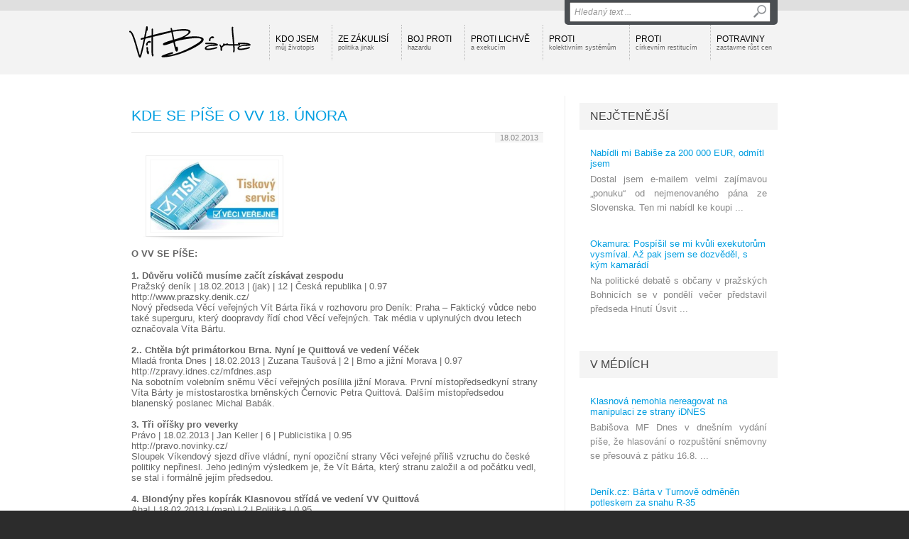

--- FILE ---
content_type: text/html; charset=utf-8
request_url: http://vitbarta.cz/v-mediich/1198-kde-se-pise-o-vv-18-unora.htm
body_size: 15574
content:


<!DOCTYPE html PUBLIC "-//W3C//DTD XHTML 1.0 Transitional//EN" "http://www.w3.org/TR/xhtml1/DTD/xhtml1-transitional.dtd">
<html xmlns="http://www.w3.org/1999/xhtml" xmlns:og="http://ogp.me/ns#" xmlns:fb="http://ogp.me/ns/fb#">

<head>
<base href="http://vitbarta.cz" /><title>
	Kde se píše o VV 18. února | Vít Bárta
</title><meta http-equiv="content-language" content="cs" /><meta http-equiv="content-type" content="text/html; charset=windows-1250" /><meta name="author" content="NightWorks s.r.o." /><meta name="robots" content="all" />
<link rel="image_src" href="http://vitbarta.cz/images/theme/20130218102949_tiskový servis.jpg" />
<meta property="og:image" content="http://vitbarta.cz/images/theme/20130218102949_tiskový servis.jpg"/><link rel="alternate" type="application/rss+xml" title="RSS" href="rss.xml" /><link rel="shortcut icon" href="favicon.ico" /><link rel="icon" href="favicon.png" type="image/png" /><link href="css/main.css?v=20121210" rel="stylesheet" type="text/css" /><link href="css/jquery.fancybox.css" rel="stylesheet" type="text/css" />
	<script src="jsfce/fce.js" type="text/javascript"></script>

	
    <link href="css/clanky.css" rel="stylesheet" type="text/css" />
	<link href="css/ui-elements.css" rel="stylesheet" type="text/css" />
    <link href="css/anketa.css" rel="stylesheet" type="text/css" />
    <link href="css/email.css" rel="stylesheet" type="text/css" />

	<!--[if lt IE 8]>
		<meta http-equiv="X-UA-Compatible" content="IE=8" />
	<![endif]-->
	<!--[if IE]>
		<link href="css/ie.css" rel="stylesheet" type="text/css" />
	<![endif]-->
	<!--[if lt IE 7]>
		<link href="css/ie6.css" rel="stylesheet" type="text/css" />
	<![endif]-->
	<!--[if lt IE 8]>
		<link href="css/ie7.css" rel="stylesheet" type="text/css" />
	<![endif]-->
<meta name="keywords" content="Kde se píše o VV 18. února, vít bárta, věci veřejné, novinky" /><meta name="description" content="V médiích | Kde se píše o VV 18. února" /></head>
<body>
	<div id="fb-root"></div>

	<script type="text/javascript">
		(function (d, s, id) {
			var js, fjs = d.getElementsByTagName(s)[0];
			if (d.getElementById(id)) return;
			js = d.createElement(s); js.id = id;
			js.src = "//connect.facebook.net/cs_CZ/all.js#xfbml=1&appId=126258880761232";
			fjs.parentNode.insertBefore(js, fjs);
		} (document, 'script', 'facebook-jssdk'));
	</script>

    <form name="aspnetForm" method="post" action="clanky.aspx?sekce=v-mediich&amp;txt=1198-kde-se-pise-o-vv-18-unora" onsubmit="javascript:return WebForm_OnSubmit();" id="aspnetForm">
<div>
<input type="hidden" name="__EVENTTARGET" id="__EVENTTARGET" value="" />
<input type="hidden" name="__EVENTARGUMENT" id="__EVENTARGUMENT" value="" />
<input type="hidden" name="__VIEWSTATE" id="__VIEWSTATE" value="/wEPDwUJNTQ1NzcyMDA5ZBgBBR5fX0NvbnRyb2xzUmVxdWlyZVBvc3RCYWNrS2V5X18WAQUPY3RsMDAkYnRuU2VhcmNokYkq11mvII5Q5Q/jlRErdEE3SPw=" />
</div>

<script type="text/javascript">
//<![CDATA[
var theForm = document.forms['aspnetForm'];
if (!theForm) {
    theForm = document.aspnetForm;
}
function __doPostBack(eventTarget, eventArgument) {
    if (!theForm.onsubmit || (theForm.onsubmit() != false)) {
        theForm.__EVENTTARGET.value = eventTarget;
        theForm.__EVENTARGUMENT.value = eventArgument;
        theForm.submit();
    }
}
//]]>
</script>


<script src="/WebResource.axd?d=-ihcmOvIFF4EzaGvnkOB7Bo4n3PSpmZrXqEQHWWBDw9eO-SArYoLv1FDLNnBdL4LVW2-trHjBC6G7s_35ageXeUXH2s1&amp;t=635681357884654163" type="text/javascript"></script>


<script src="/WebResource.axd?d=KFCBO63H8UjrkyZOTivOZW4zYnF9BxoIiLKYhUhqUWVeBFCXkMeUyTQTI36m7g-fSxCHVNJ1qggj8ysvTcJ8bbgDETM1&amp;t=635681357884654163" type="text/javascript"></script>
<script type="text/javascript">
//<![CDATA[
function WebForm_OnSubmit() {
if (typeof(ValidatorOnSubmit) == "function" && ValidatorOnSubmit() == false) return false;
return true;
}
//]]>
</script>

<div>

	<input type="hidden" name="__VIEWSTATEGENERATOR" id="__VIEWSTATEGENERATOR" value="4B79ADCB" />
	<input type="hidden" name="__SCROLLPOSITIONX" id="__SCROLLPOSITIONX" value="0" />
	<input type="hidden" name="__SCROLLPOSITIONY" id="__SCROLLPOSITIONY" value="0" />
	<input type="hidden" name="__EVENTVALIDATION" id="__EVENTVALIDATION" value="/wEWAwKr2ICYBALE5ML0AgL9n+COAor8Kd7zZH0k85SSBd/rsZb5zgLk" />
</div>

    <div id="Top">

		<div class="wrapper">

			<div id="ctl00_pnlLogo">
	
							<div id="Logo"><a href="http://vitbarta.cz"><span>VÍT.BÁRTA</span></a></div>

</div>
			<div id="sfShow"></div>
			<div id="srchForm">
				<div id="srchFormMsg"></div>
				<div id="srchFormPlace">
					<div id="ctl00_pnlSearch" onkeypress="javascript:return WebForm_FireDefaultButton(event, 'ctl00_btnSearch')">
	
						<input name="ctl00$txtSearch" type="text" value="Hledaný text ..." id="ctl00_txtSearch" class="txtSrch clear-focus srchNormal" />
						<span id="ctl00_cv" style="color:Red;visibility:hidden;"></span>
						<input type="image" name="ctl00$btnSearch" id="ctl00_btnSearch" class="btnSrch" src="images/icons/zoom.png" onclick="javascript:WebForm_DoPostBackWithOptions(new WebForm_PostBackOptions(&quot;ctl00$btnSearch&quot;, &quot;&quot;, true, &quot;srchForm&quot;, &quot;&quot;, false, false))" style="border-width:0px;" />
					
</div>
					<div id="sfClose"></div>
				</div>
			</div>

<div id="ctl00_mMenu">
				<div id="Menu">
			<ul>
				<li class="frst"><a href="http://vitbarta.cz/kdo-jsem/">Kdo jsem<br /><span>můj životopis</span></a></li>
				<li><a href="http://vitbarta.cz/ze-zakulisi/">Ze zákulisí<br /><span>politika jinak</span></a></li>
				<li><a href="http://vitbarta.cz/boj-proti-hazardu/">Boj proti<br /><span>hazardu</span></a></li>
				<li><a href="http://vitbarta.cz/proti-lichve/">Proti lichvě<br /><span>a exekucím</span></a></li>
				<li><a href="http://vitbarta.cz/proti-kolektivnim-systemum/">Proti<br /><span>kolektivním systémům</span></a></li>
				<li><a href="http://vitbarta.cz/proti-cirkevnim-restitucim/">Proti<br /><span>církevním restitucím</span></a></li>
				<li><a href="http://vitbarta.cz/potraviny-zastavme-rust-cen/">Potraviny<br /><span>zastavme růst cen</span></a></li>
			</ul>

			</div><!-- Menu -->


</div>

			<div class="cistic"></div>
		
		</div><!-- wrapper -->
	
	</div><!-- Top -->

    <div id="Content">




	<div class="wrapper wLine">

		<div class="contentLeft">

			<div id="iUImsg" style="display: none;" onclick="this.style.display='none';">
				<div id="iUImsgType" class="exclUImsg">
					<div id="iUImsgText" class="UImsg-txt UIrw1"></div>
				</div>
			</div>

<div id="ctl00_cphCONTENT_txtPanel" class="txtPanel">
				<h1>Kde se píše o VV 18. února</h1>

			<div id="datumCLK"><span>18.02.2013</span></div>
			<div id="article">
				<div class="articleImage img-drop-shadow shadow-curved">
					<img src="http://vitbarta.cz/images/theme/20130218102949_tiskový servis.jpg" alt="Kde se píše o VV 18. února" />
				</div>
				<p> </p>
<p> </p>
<p> </p>
<p> </p>
<p><span><span><strong>O VV SE PÍŠE:</strong></span></span> </p>
<div><strong>1. Důvěru voličů musíme začít získávat zespodu  </strong></div>
<div>Pražský deník | 18.02.2013 | (jak) | 12 | Česká republika | 0.97 </div>
<div>http://www.prazsky.denik.cz/  </div>
<div>Nový předseda Věcí veřejných Vít Bárta říká v rozhovoru pro Deník: Praha – Faktický vůdce nebo také superguru, který doopravdy řídí chod Věcí veřejných. Tak média v uplynulých dvou letech označovala Víta Bártu. </div>
<div>   <strong>  </strong></div>
<div><strong>2.. Chtěla být primátorkou Brna. Nyní je Quittová ve vedení Véček  </strong></div>
<div>Mladá fronta Dnes | 18.02.2013 | Zuzana Taušová | 2 | Brno a jižní Morava | 0.97 </div>
<div>http://zpravy.idnes.cz/mfdnes.asp  </div>
<div>Na sobotním volebním sněmu Věcí veřejných posílila jižní Morava. První místopředsedkyní strany Víta Bárty je místostarostka brněnských Černovic Petra Quittová. Dalším místopředsedou blanenský poslanec Michal Babák. </div>
<div><strong>  </strong></div>
<div><strong>3. Tři oříšky pro veverky  </strong></div>
<div>Právo | 18.02.2013 | Jan Keller | 6 | Publicistika | 0.95 </div>
<div>http://pravo.novinky.cz/  </div>
<div>Sloupek Víkendový sjezd dříve vládní, nyní opoziční strany Věci veřejné příliš vzruchu do české politiky nepřinesl. Jeho jediným výsledkem je, že Vít Bárta, který stranu založil a od počátku vedl, se stal i formálně jejím předsedou. </div>
<div>  </div>
<div><strong>4. Blondýny přes kopírák Klasnovou střídá ve vedení VV Quittová  </strong></div>
<div>Aha! | 18.02.2013 | (map) | 2 | Politika | 0.95 </div>
<div>http://www.ahaonline.cz/  </div>
<div>PRAHA – Šéf Věcí veřejných Vít Bárta (39) si vybral novou první dámu strany. Po jeho boku bude místo jeho ženy Kateřiny Klasnové (35) stát půvabná blondýna, která vypadá jako její klon – Petra Quittová (40). </div>
<div> </div>
<div><strong>5. Místopředsedou Věcí veřejných se stal Jihočech Jiří Lexa  </strong></div>
<div>Českobudějovický deník | 18.02.2013 | 1 | Titulní strana | 0.93 </div>
<div>http://ceskobudejovicky.denik.cz/  </div>
<div>Jižní Čechy /Praha – Jižní Čechy mají od soboty zástupce v nejvyšším vedení Věcí veřejných. O zvolení Jiřího Lexy (na snímku) místopředsedou strany rozhodla konference Věcí veřejných. </div>
<div> <strong> </strong></div>
<div><strong>6. Terminátor míří do šrotu</strong>  </div>
<div>Právo | 18.02.2013 | Jan Martinek | 6 | Publicistika | 0.93 </div>
<div>http://pravo.novinky.cz/  </div>
<div>Sobotní kongres Věcí veřejných potvrdil, že "véčka" jsou stranou věru cílevědomou a vizionářskou. Kdo si ještě pamatuje na jejich proslulou "poradu po deseti lahvích těžkého francouzského vína" z března 2011, tak ví, že plán udělat z Víta Bárty předsedu a Radku Johnovi přenechat čestnou funkci padl poprvé tam. </div>
<div>  </div>
<div><strong>7. Zprávy krátce  </strong></div>
<div>Metro | 18.02.2013 | ČTK | 8 | Domov | 0.93 </div>
<div>http://www.metro.cz  </div>
<div>Novým šéfem VV se stal Vít Bárta Novým předsedou Věcí veřejných se stal podle očekávání poslanec Vít Bárta, jenž býval označován za neformálního lídra této strany. </div>
<div><strong>  </strong></div>
<div><strong>8. Briefing  </strong></div>
<div>Hospodářské noviny | 18.02.2013 | 4 | Česko | 0.93 </div>
<div>http://www.hn.iHNed.cz/  </div>
<div>NOVÝM PŘEDSEDOU VĚCÍ VEŘEJNÝCH SE STAL VÍT BÁRTA Poslanec Vít Bárta, jenž býval označován za neformálního lídra Věcí veřejných, se stal předsedou této strany. </div>
<div><strong>  </strong></div>
<div><strong>9. Loutka a Terminátor  </strong></div>
<div>Nedělní Blesk | 17.02.2013 | ONDŘEJ HÖPPNER HODÁLIK | 2 | Téma | 0.93 </div>
<div>http://www.blesk.cz  </div>
<div>Komentář Loutka Radek John spokojeně odchází ze scény. A i když Loutku bolí pusa od provázků, kterými ji řídil Loutkař Vít Bárta, asi bolí moc málo. Je totiž stále schopná vypouštět nesmysly. </div>
<div>   </div>
<div><strong>10. Končící šéf Věcí veřejných Radek John chce přímou volbu poslanců a odvolatelnost politiků  </strong></div>
<div>Regina | 16.02.2013 | 0.91 </div>
<div>Karolína ZIKMUNDOVÁ, moderátorka: Přímá volba poslanců a odvolatelnost politiků, to jsou podle končícího šéfa Věcí veřejných Radka Johna nejdůležitější změny, které mají Věci veřejné teď prosazovat. </div>
<div>  </div>
<div><strong>11. Předseda VV Bárta narazil u Klause  </strong></div>
<div>Právo | 18.02.2013 | Jiří Mach | 2 | Zpravodajství | 0.91 </div>
<div>http://pravo.novinky.cz/  </div>
<div>Dosud neformální lídr Věcí veřejných Vít Bárta se na volební konferenci stal předsedou. Získal 80 hlasů z 98 platných hlasů delegátů sjezdu. Jeho předchůdci Radku Johnovi zase delegáti přiřkli čestný titul předsedy. </div>
<div><strong>  </strong></div>
<div><strong>12. ANO "gratuluje" véčkům k volbě superguru  </strong></div>
<div>Mladá fronta Dnes | 18.02.2013 | Jaroslav Faltýnek | 14 | Názory | 0.91 </div>
<div>http://zpravy.idnes.cz/mfdnes.asp  </div>
<div>Hnutí ANO gratuluje straně Věci veřejné, že si do svého čela konečně zvolila takzvaného superguru a bojovníka proti korupci Víta Bártu, někdejšího majitele bezpečnostní firmy ABL, trestně stíhaného, odsouzeného kvůli uplácení a později opět zproštěného viny. </div>
<div><strong> </strong></div>
<div><strong>13. Budeme dál jako Terminátor, řekl nový šéf Bárta </strong> </div>
<div>E15 | 18.02.2013 | Pavel Otto | 2 | Události | 0.89 </div>
<div>http://www.e15.cz  </div>
<div>Věci veřejné vyhlásily válku Babišovi a firmě Eurovia, láká na levné potraviny a dálnice politika Praha Věci veřejné chtějí nabrat druhý dech, vrátí se ke kořenům, tedy ke komunální politice. </div>
<div>  </div>
<div><strong>14. Bárta je novým šéfem VV a láká na levný chléb  </strong></div>
<div>Mladá fronta Dnes | 18.02.2013 | Josef Kopecký | 4 | Z domova | 0.89 </div>
<div>http://zpravy.idnes.cz/mfdnes.asp  </div>
<div>PRAHA Vít Bárta se stal novým předsedou Věcí veřejných – tedy strany, již považuje za nezničitelného filmového hrdinu Terminátora. "Můžete je roztavit, sešrotovat, ale druhý den je znovu najdete v útoku," řekl Bárta na víkendové volební konferenci Věcí veřejných. </div>
<div>  </div>
<div><strong>15. Kormidlo VV převzal Bárta, zacílil na jídlo </strong> </div>
<div>Lidové noviny | 18.02.2013 | kal | 3 | Domov | 0.89 </div>
<div>http://www.lidovky.cz/  </div>
<div>V receptu na oblibu z antického Říma našla inspiraci i strana Věci veřejné. Proti hazardu VV bojují dlouhodobě a nyní s sebou začaly vozit na ukázku i hrací automat - do sněmovny nebo na volební konferenci. </div>
<div>  </div>
<div><strong>16. Bárta sází na populismus  </strong></div>
<div>Haló noviny | 18.02.2013 | (ku) | 2 | Z domova | 0.89 </div>
<div>http://www.halonoviny.cz/  </div>
<div>Nově zvolený předseda Věcí veřejných Vít Bárta věří, že se jeho straně podaří do příštích sněmovních voleb obnovit důvěru občanů České republiky. Bárta to včera řekl v pořadu Partie televize Prima. </div>
<div>  </div>
<div><strong>17. Bárta: Jsme jako Terminátor!  </strong></div>
<div>Nedělní Blesk | 17.02.2013 | (map) | 4 | Žhavé zprávy | 0.89 </div>
<div>http://www.blesk.cz  </div>
<div>Loutka John je pryč, otěže převzal guru Věcí veřejných PRAHA - Terminátor, kterého honí dinosauři, protože chce pro lidi levné potraviny. To není námět na hollywoodský škvár. To je představa Víta Bárty (35) o roli Věcí veřejných v české politice. </div>
<div><strong>  </strong></div>
<div><strong>18. Odkryté karty</strong>  </div>
<div>E15 | 18.02.2013 | Martin Čaban | 17 | Názory | 0.84 </div>
<div>http://www.e15.cz  </div>
<div>Vít Bárta se rozhodl postavit volební strategii svých Věcí veřejných na tom, že v případě úspěchu strany, která si jej o víkendu zvolila do čela, chleba levnější bude. Je to samozřejmě výsostný populismus a vůbec platí, že dělat si legraci ze strany, která se dávno stala karikaturou sebe samé, je velmi snadné. </div>
<div>  </div>
<div><strong>19. Politika po česku  </strong></div>
<div>E15 | 18.02.2013 | 2 | Události | 0.84 </div>
<div>http://www.e15.cz  </div>
<div>zápisník Jany Havligerové Po víkendu už předseda VV Vít Bárta přirovnal stranu k Terminátorovi, jehož je možné rozstřílet, ale přesto vždy vytáhne do boje. Bylo by to trefné, pokud by k tomu dodal, že tenhle tovar už z pásu sjel s vážnou výrobní vadou. </div>
<div>  </div>
<div><strong>20. jednou větou  </strong></div>
<div>E15 | 18.02.2013 | 1 | Titulní strana | 0.84 </div>
<div>http://www.e15.cz  </div>
<div>Budeme jako Terminátor, řekl Bárta a je šéfem VV Do čela Věcí veřejných, strany s téměř nulovými preferencemi, se podle očekávání postavil její dosavadní neformální lídr Vít Bárta. </div>
<div>  </div>
<div><strong>21. Quittová se dostala do vedení strany  </strong></div>
<div>Brněnský deník | 18.02.2013 | (jsp) | 3 | Brno | 0.84 </div>
<div>http://brnensky.denik.cz/  </div>
<div>Brno, Praha – Místostarostka brněnských Černovic Petra Quittová se předevčírem stala místopředsedkyní parlamentní strany Věci veřejné. "Chci do jejího vedení přinést pohled zvenčí a nadhled obyčejného člověka," uvedla čtyřicetiletá Quittová, která bude mít na starosti především oblast školství, kultury a bytové politiky. </div>
<div>  </div>
<div><strong>22. Terminátoři bez hlavy proti zhovadilostem  </strong></div>
<div>Právo | 18.02.2013 | (jim, ČTK) | 2 | Zpravodajství | 0.84 </div>
<div>http://pravo.novinky.cz/  </div>
<div>Nyní již jen čestný předseda Věcí veřejných Radek John s pověstně zarputilou grimasou ve tváři a silnými slovy vychválil dosavadní působení VV v parlamentu pod jeho vedením. "Zabránili jsme největším zhovadilostem a prosadili jsme některé důležité věci pro budoucnost," zavzpomínal John na nedlouhé angažmá VV ve vládě. </div>
<div><strong>  </strong></div>
<div><strong>23. Véčka čeká boj o záchranu jepičího života </strong> </div>
<div>Mladá fronta Dnes | 18.02.2013 | Ivana Solaříková | 2 | Brno a jižní Morava | 0.84 </div>
<div>http://zpravy.idnes.cz/mfdnes.asp  </div>
<div>A že jich Věci veřejné měly za svou kratinkou existenci víc než dost. Ten nezáviděníhodný úkol přesvědčit voliče, aby znovu uvěřili v čistotu úmyslů "Véček", vzali na sebe i dva Jihomoravané. Klobouk dolů. Chce to odvahu. </div>
<div>  </div>
<div><strong>24. "Začneme!" Akcie chrudimského obchvatu stoupají  </strong></div>
<div>Mladá fronta Dnes | 18.02.2013 | Martin Ťopek | 1 | Kraj Pardubický | 0.84 </div>
<div>http://zpravy.idnes.cz/mfdnes.asp  </div>
<div>V něm je pod kolonkou Chrudim částka sto milionů na ulehčení přecpaného průtahu městem. Stavět by se tak mohlo začít ještě letos, třebaže ne samotný obchvat. "Dokončit se asi letos ještě nepodaří nic, ale už jsme jednali s dodavateli. Začneme budovat přeložky nižších tříd," řekl šéf pardubického Ředitelství silnic a dálnic Bohumil Vebr. </div>
<div>  </div>
<div><strong>25. Poslanec má být v cele bez peněz, Pekárek ale zatím v klidu </strong> </div>
<div>Právo | 16.02.2013 | (ada, nig) | 2 | Zpravodajství | 0.84 </div>
<div>http://pravo.novinky.cz/  </div>
<div>V tomto případě byly hlavní motivací pro novelu kauzy Ratha, Jaroslava Škárky a Víta Bárty. Podle novely ústavy by měli zákonodárci v případě pravomocného odsouzení přijít o svůj mandát. Někteří právníci, včetně Legislativní rady vlády, ale mají k takovému řešení výhrady. </div>
<div>  </div>
<div><strong>26. Gesicht frei </strong> </div>
<div>Lidové noviny | 18.02.2013 | Daniel Kaiser | 10 | Názory | 0.84 </div>
<div>http://www.lidovky.cz/  </div>
<div>A pak je tu nevýhoda, že šance sňatku z rozumu (já dám peníze, ty ksicht) značně spotřebovali Vít Bárta s Radkem Johnem. Plácnout by si od obou mužů, hlavně ale od Fischera, vyžadovalo mnohem větší odvahu, než na co si zatím oba v politice troufli. </div>
<div>  </div>
<div><strong>27. Konejšila Johna a líbala Terminátora  </strong></div>
<div>Blesk | 18.02.2013 | (map) | 4 | Politika /aktuality | 0.84 </div>
<div>http://www.blesk.cz/  </div>
<div>Tak dorazila na sjezd Věcí veřejných do pražského Top hotelu herečka Simona Chytrová (50). Ač je stranickou expertkou na zahraniční politiku, tady působila spíš jako utěšitelka. Vít Bárta (39) Véčka přirovnal k nezničitelnému Terminátorovi a vyhlásil boj za levnější potraviny. </div>
<div>  </div>
<div><strong>28. John už není loutkový, ale čestný předseda  </strong></div>
<div>Nedělní Blesk | 17.02.2013 | 4 | Žhavé zprávy | 0.84 </div>
<div>http://www.blesk.cz  </div>
<div>Tvář televizního bojovníka proti nepravostem zajistila před dvěma lety VV úspěch ve volbách. Nefungovalo to dlouho, a tak se včera stal z loutkového předsedy strany, kterého vodil Vít Bárta, čestný předseda. John už na nejvyšší post nekandidoval a nechtěl být ani místopředsedou. </div>
<div>  </div>
<div><strong>29. anketa  </strong></div>
<div>E15 | 18.02.2013 | 24 | Nakonec | 0.80 </div>
<div>http://www.e15.cz  </div>
<div>Mají podle vás Věci veřejné šanci přežít v celostátní politice? a) ano b) ne hlasujte na e15.cz Foto: </div>
<div>  </div>
<div><strong>30. Dnešek v Praze  </strong></div>
<div>Pražský deník | 16.02.2013 | 2 | Z metropole | 0.80 </div>
<div>http://www.prazsky.denik.cz/  </div>
<div>09:30 V Top Hotelu Praha se koná konference Věcí veřejných, na které bude zvoleno nové vedení strany. 08:00 12:00 Asociace pro modernizaci pořádá před běloruským velvyslanectvím v Troji akci na podporu politických vězňů v Bělorusku. </div>
<div><strong>  </strong></div>
<div><strong>31. Novou halu předvedou ve čtvrtek</strong>  </div>
<div>Českobudějovický deník | 16.02.2013 | EDWIN OTTA | 1 | Titulní strana | 0.80 </div>
<div>http://ceskobudejovicky.denik.cz/  </div>
<div>Například někdejší budějovický zastupitel Karel Pražák si myslí, že by stačilo sedačky upravit ve stylu hokejových sezení. A námitky zaznívají i v zastupitelstvu. Strana 3 Zadané požadavky Celkový rozpočet na Centrum halových sportů se předpokládá maximálně 277 milionů korun, na 1. </div>
<div>  </div>
<div><strong>32. Nečas už má tři prince. Chystají se na jeho konec?</strong>  </div>
<div>Mladá fronta Dnes | 18.02.2013 | Antonín Viktora, Michaela Svobodová | 3 | Z domova | 0.80 </div>
<div>http://zpravy.idnes.cz/mfdnes.asp  </div>
<div>Stranické preference ODS 17 % CVVM 14 % 12 % 8,5 % 1. 3. 2010 Zdroj: 1. 3. 2011 1. 3. 2012 1. 1. 2013 Volební výsledky ODS 31,5 % 20,2 % 12,3 % 2,5 % Do Evrop. parl. 2009 Sněmovní volby2010 Krajské volby2012 Prezidenské volby2013 »ODS je v krizi a nálada je nyní velmi vyhrocená. </div>
<div>  </div>
<div><strong>33. John se chystá napsat thriller z parlamentu  </strong></div>
<div>Mladá fronta Dnes | 16.02.2013 | (kop) | 2 | Z domova | 0.80 </div>
<div>http://zpravy.idnes.cz/mfdnes.asp  </div>
<div>Politika PRAHA Radek John končí v čele Věcí veřejných, nebude už kandidovat na předsedu. A pokud na víkendovém sjezdu strany uvidí dost energických kandidátů, nebude usilovat ani o post místopředsedy. </div>
<div>  </div>
<div><strong>34. O minulých a současných »trafikách«  </strong></div>
<div>Haló noviny | 16.02.2013 | Jaroslav KOJZAR | 5 | Názory - polemika | 0.80 </div>
<div>http://www.halonoviny.cz/  </div>
<div>A brzy člen vedení Věcí veřejných poslanec Bárta přihodil několika poslancům zvoleným za tuto stranu několik statisíců údajně ze své soukromé kapsy. Když se to provalilo, začal velký skandál. Nešlo však o »trafiku«, jen kdosi tento čin (podle Bárty »půjčku«) nazval korupcí. </div>
<div>  </div>
<div><strong>35. Televize zařazují nové pořady  </strong></div>
<div>Marketing &amp; Media | 18.02.2013 | 5 | Aktuality/z domova | 0.80 </div>
<div>http://mam.ihned.cz/  </div>
<div>března vyjede s publicistickým pořadem Bez cenzury, který má uvádět Radek John. Na jaře pak Barrandov chystá soutěžní show Vražedné karaoke (v originále Killer Karaoke). X Foto: </div>
<div>  </div>
<div><strong>36. Rozjitřené restituce  </strong></div>
<div>Euro | 18.02.2013 | Viliam Buchert | 34 | Report - Rozhovor - Dominik Duka | 0.80 </div>
<div>http://www.euro.cz  </div>
<div>Strana Věci veřejné podala ústavní stížnost kvůli církevním restitucím, ale hovoří o tom také sociální demokracie. Nemáte obavy, že se vše může ještě změnit? Pokud bude Ústavní soud postupovat podle svého rozhodnutí a práva, tak nikoli. </div>
<div><span><span><strong> </strong></span></span></div>
<div>
<div><span><span><strong>O VV SE MLUVÍ: </strong></span></span></div>
<div><strong> </strong></div>
<div><strong>1. Vít Bárta neustále připomínal svou ženu  </strong></div>
<div>PRIMA Family | 17.02.2013 | 1.00 </div>
<div>Roman FOJTA, moderátor: Jak už jste slyšeli, předseda Věcí veřejných Vít Bárta byl hostem naší dnešní Partie. V ní ale mluvil takřka neustále o své manželce Kateřině Klasnové. </div>
<div><strong>  </strong></div>
<div><strong>2. Rozhovor s nově zvoleným předsedou VV Vítem Bártou  </strong></div>
<div>PRIMA Family | 17.02.2013 | 1.00 </div>
<div>Věci veřejné si včera zvolily nového předsedu po odstoupivším Radku Johnovi. Ten dal přednost kariéře publicisty a zůstává už jen poslancem a čestným předsedou "véček". Naopak z muže v pozadí dlouhodobě označovaného za neformálního vůdce nebo dokonce majitele strany se stal předseda skutečný a zvolený. </div>
<div>  </div>
<div><strong>3. Věci veřejné ve velké politice </strong> </div>
<div>ČT 1 | 16.02.2013 | 1.00 </div>
<div>Věci veřejné se na politické scéně objevily před 10 lety. Do sněmovny a do ministerských křesel je vynesly volby 2010 a pak minulé dva roky se zmítaly v silných vnitřních sporech. Barbora PETEROVÁ, redaktorka: Téměř 11 % hlasů, tedy 24 křesel ve sněmovně. </div>
<div>  </div>
<div><strong>4. Sjezd Věcí veřejných  </strong></div>
<div>PRIMA Family | 16.02.2013 | 1.00 </div>
<div>Roman FOJTA, moderátor: Strana Věci veřejné má nového předsedu. Na sjezdu v Praze se jím podle očekávání stál Vít Bárta. Dosud neformální lídr strany vystřídal ve funkci Radka Johna, Bárta povede Věci veřejné dva roky, voliče chce nalákat především na nižší daně a levnější potraviny. </div>
<div>  </div>
<div><strong>5. Vít Bárta předsedou VV  </strong></div>
<div>ČT 1 | 16.02.2013 | 1.00 </div>
<div>Vít Bárta povede napříště Věci veřejné. Chce, aby se soustředili na komunální politiku a bojovali za levnější potraviny nebo dálnice. Dosavadní lídr, Radek John, čerstvě titulovaný jako čestný předseda, se hodlá věnovat investigativní žurnalistice. </div>
<div><strong>  </strong></div>
<div><strong>6. Věci veřejné zvolí nové vedení  </strong></div>
<div>ČT 24 | 16.02.2013 | 1.00 </div>
<div>Světlana WITOWSKÁ, moderátorka: Věci veřejné odpoledne zvolí nové vedení. Chybět v něm bude Radek John. Odstupující šéf strany České televizi řekl, že nebude kandidovat ani na post místopředsedy. </div>
<div> <strong> </strong></div>
<div><strong>7. Vít Bárta je novým předsedou VV</strong>  </div>
<div>NOVA | 16.02.2013 | 0.99 </div>
<div>Renáta CZADERNOVÁ, moderátorka: Vít Bárta převzal vedení Věcí veřejných. Petr SUCHOŇ, moderátor: Jeho spolustraníci ho zvolili do čela Véček poté, co post stranického šéfa opustil Radek John. </div>
<div>  </div>
<div><strong>8. Bátra novým předsedou VV  </strong></div>
<div>TV Barrandov | 16.02.2013 | 0.99 </div>
<div>Petr LESÁK, moderátor: Věci veřejné si dnes zvolili nové vedení. Šéfem strany se stal guru Vít Bárta. Toho volilo osmdesát z devadesáti osmi delegátů. První místopředsedkyní je Petra Quittová, ve vedení jí doplní ještě Michal Babák a Jiří Lexa. </div>
<div><strong>  </strong></div>
<div><strong>9. Andrej Babiš jde do boje s Vítem Bártem </strong> </div>
<div>PRIMA Family | 17.02.2013 | 0.99 </div>
<div>Roman FOJTA, moderátor: Podnikatel a majitel potravinářského gigantu Agrofert Andrej Babiš jde do boje s novým předsedou Věcí veřejných Vítem Bártou. Chce na něj podat trestní oznámení pro pomluvu. </div>
<div><strong>  </strong></div>
<div><strong>10. Sjezd Věcí veřejných  </strong></div>
<div>Radiožurnál | 16.02.2013 | 0.97 </div>
<div>moderátor: Opoziční Věci veřejné povede příští dva roky Vít Bárta. Na konferenci v Praze si ho za svého nového lídra podle očekávání zvolili straničtí delegáti. Oslovili je svým programovým desaterem, ve které slibuje levné potraviny nebo dálnice. </div>
<div>  </div>
<div><strong>11. Na sjezdu Věcí veřejných byl zvolen novým předsedou poslanec Vít Bárta  </strong></div>
<div>Český rozhlas 6 | 16.02.2013 | 0.97 </div>
<div>Zbyněk ŠTÍBR, moderátor: Na sjezdu Věcí veřejných byl dnes podle očekávání zvolen novým předsedou poslanec Vít Bárta. Nahradil Radka Johna, který už dříve oznámil rezignaci a dnes byl zvolen čestným předsedou. </div>
<div>  </div>
<div><strong>12. Věci veřejné povede Vít Bárta  </strong></div>
<div>Radiožurnál | 17.02.2013 | 0.97 </div>
<div>Tereza TOMÁŠKOVÁ, moderátorka: Věci veřejné povede Vít Bárta. Z neformálního šéfa ho do funkce oficiálního předsedy zvolila strana na konferenci v Praze. Bárta zároveň představil program, jak znovu nalákat voliče, Chce bojovat za levnější potraviny, nebo dálnice.</div>
<div> </div>
<div><strong>13. Nový předseda Věcí veřejných Vít Bárta chce zlevnit potraviny  </strong></div>
<div>ČRo - Regina | 16.02.2013 | 0.95 </div>
<div>Karolína ZIKMUNDOVÁ, moderátorka: Novým šéfem Věcí veřejných se stal poslanec Vít Bárta. Strana mu připomíná nezničitelného filmového hrdinu Terminátora. Můžete je roztavit, sešrotovat, ale druhý den je znovu najdete v útoku, řekl Bárta na volební konferenci Věcí veřejných. </div>
<div> </div>
<div><strong>14. Předsedou Věcí veřejných se stal Vít Bárta</strong>  </div>
<div>ČRo - Středočeský kraj | 16.02.2013 | 0.93 </div>
<div>Předsedou Věcí veřejných se stal Vít Bárta. Dostal drtivou většinu hlasů. Odstupující šéf Věcí veřejných Radek John nekandidoval ani na místopředsedu strany. </div>
<div>  </div>
<div><strong>15. Kdo povede Věci veřejné místo Radka Johna?  </strong></div>
<div>Radiožurnál | 16.02.2013 | 0.93 </div>
<div>Tereza TOMÁŠKOVÁ, moderátorka: Kdo povede Věci veřejné místo Radka Johna? To dnes má vyřešit volební konference strany v Praze, jasno by mělo být odpoledne. John už nechce funkci předsedy obhajovat. </div>
<div>  </div>
<div><strong>16. Novým šéfem Věcí veřejných se stal poslanec Vít Bárta  </strong></div>
<div>ČRo - Hradec Králové | 16.02.2013 | 0.93 </div>
<div>moderátor: Novým šéfem Věcí veřejných se stal poslanec Vít Bárta. Spolustraníkům na volební konferenci v Praze představil nové programové desatero. Voliče chtějí věci veřejné lákat třeba na nižší daně, levnější potraviny a spravedlivé důchody. </div>
<div> </div>
<div><strong>17. Novým šéfem Věcí veřejných se stal poslanec Vít Bárta  </strong></div>
<div>Radiožurnál | 16.02.2013 | 0.91 </div>
<div>Ondřej KAPIC, moderátor: Novým šéfem Věcí veřejných se stal poslanec Vít Bárta, který byl dosud považovaný za neformálního lídra strany. Na konferenci v Praze ho podle očekávání zvolili straničtí delegáti.</div>
<div><strong> </strong></div>
<div><strong>18. Novým šéfem Věcí veřejných se stal poslanec Vít Bárta </strong> </div>
<div>ČRo - Sever | 16.02.2013 | 0.89 </div>
<div>Jan BACHORÍK, moderátor: Novým šéfem Věcí veřejných se stal poslanec Vít Bárta. Stranu přirovnal k nezničitelnému filmovému hrdinovi Terminátora. Cituji: "Můžete je roztavit, sešrotovat, ale druhý den je znovu najdete v útoku," řekl Bárta na volební konferenci Věcí veřejných. </div>
<div> </div>
<div><strong>19. Novým šéfem Věcí veřejných je Vít Bárta</strong>  </div>
<div>Frekvence 1 | 16.02.2013 | 0.89 </div>
<div>Novým šéfem Věcí veřejných je Vít Bárta. Už v minulosti byl považovaný za neformálního lídra dvou Véček. Bárta dostal osmdesát z devadesáti osmi hlasů. Nahradil Radka Johna. </div>
<div>  </div>
<div><strong>20. Vzestupy a pády Víta Bárty  </strong></div>
<div>TV Barrandov | 16.02.2013 | 0.89 </div>
<div>Petr LESÁK, moderátor: Cesta Víta Bárty do čela strany VV ale nevedla přímo. Jeho politická kariéra tak trochu připomíná sinusoidu. Jednou byl nahoře, jednou zase hodně dole a dokonce mu hrozilo i vězení. redaktorka: Bárta poslancem. </div>
<div> </div>
<div><strong>20. Konec anonymních akcií  </strong></div>
<div>ČT 1 | 17.02.2013 | 0.87 </div>
<div>Jakub ŽELEZNÝ, moderátor: Na anonymní akcie se v rámci své protikorupční předvolební kampaně poté zaměřili taky někdejší političtí nováčci, strana Věci veřejné. Radek JOHN, předseda strany /VV//11. </div>
<div><strong>  </strong></div>
<div><strong>21. Pel-mel zajímavostí  </strong></div>
<div>ČT 1 | 16.02.2013 | 0.84 </div>
<div>Čtyři roky se o ně starala společnost M2C, někdejší ABL Víta Bárty. Pod Správu hlavního města Prahy se po 4 letech vrátila i Prašná brána v blízkosti pražského Náměstí republiky. Ale také obě věže Karlova mostu, Petřínská rozhledna a svatomikulášská městská zvonice. </div>
<div>  </div>
<div><strong>22. Prezident Václav Klaus kritizoval nový program Věcí veřejných  </strong></div>
<div>Český rozhlas 6 | 16.02.2013 | 0.84 </div>
<div>Zbyněk ŠTÍBR, moderátor: Prezident Václav Klaus kritizoval nový program Věcí veřejných, který dnes představil nový předseda strany Vít Bárta. Klausovi připomíná slib prosazování nižších daní a levnějších potravin soudruha Husáka. </div>
<div>  </div>
<div><strong>23. Radek John končí v čele Věcí veřejných</strong>  </div>
<div>Radio Impuls | 16.02.2013 | 0.84 </div>
<div>Jiří DANÍČEK, moderátor: Radek John končí v čele Věcí veřejných. Strana si dnes b</div>
</div>
				<div class="cistic"></div>
			</div><!-- article -->
			<div id="kwsTags">
				<div id="kwsTagsTitle"><span>Tagy</span></div>
				<span class="kwsTag tagStyle1"><a href="http://vitbarta.cz/tags/tomio-okamura.htm">Tomio Okamura<span>, </span></a></span>
				<span class="kwsTag tagStyle1"><a href="http://vitbarta.cz/tags/rsd.htm">ŘSD<span>, </span></a></span>
				<span class="kwsTag tagStyle1"><a href="http://vitbarta.cz/tags/pavel-dobes.htm">Pavel Dobeš<span>, </span></a></span>
				<span class="kwsTag tagStyle5"><a href="http://vitbarta.cz/tags/vv.htm">VV<span>, </span></a></span>
				<span class="kwsTag tagStyle1"><a href="http://vitbarta.cz/tags/ods.htm">ODS<span>, </span></a></span>
				<span class="kwsTag tagStyle1"><a href="http://vitbarta.cz/tags/katerina-klasnova.htm">Kateřina Klasnová<span>, </span></a></span>
				<span class="kwsTag tagStyle1"><a href="http://vitbarta.cz/tags/karolina-peake.htm">Karolína Peake<span>, </span></a></span>
				<span class="kwsTag tagStyle5"><a href="http://vitbarta.cz/tags/vit-barta.htm">Vít Bárta<span>, </span></a></span>
				<span class="kwsTag tagStyle1"><a href="http://vitbarta.cz/tags/kauza-barta.htm">kauza Bárta<span>, </span></a></span>
				<span class="kwsTag tagStyle1"><a href="http://vitbarta.cz/tags/roman-jurecko.htm">Roman Jurečko<span>, </span></a></span>
				<span class="kwsTag tagStyle1"><a href="http://vitbarta.cz/tags/necas.htm">Nečas<span>, </span></a></span>
				<span class="kwsTag tagStyle3"><a href="http://vitbarta.cz/tags/kalousek.htm">Kalousek<span>, </span></a></span>
				<span class="kwsTag tagStyle1"><a href="http://vitbarta.cz/tags/andrej-babis.htm">Andrej Babiš<span>, </span></a></span>
				<span class="kwsTag tagStyle1"><a href="http://vitbarta.cz/tags/michal-babak.htm">Michal Babák<span>, </span></a></span>
				<span class="kwsTag tagStyle2"><a href="http://vitbarta.cz/tags/veci-verejne.htm">Věci veřejné<span>, </span></a></span>
				<span class="kwsTag tagStyle1"><a href="http://vitbarta.cz/tags/zastavme-rust-cen-potravin.htm">Zastavme růst cen potravin<span>, </span></a></span>
				<span class="kwsTag tagStyle1"><a href="http://vitbarta.cz/tags/hnuti-usvit.htm">Hnutí Úsvit<span>, </span></a></span>
				<span class="kwsTag tagStyle1"><a href="http://vitbarta.cz/tags/boj-proti-hazardu.htm">boj proti hazardu<span>, </span></a></span>
				<span class="kwsTag tagStyle1"><a href="http://vitbarta.cz/tags/spolecna-obrana.htm">společná obrana<span>, </span></a></span>
				<span class="kwsTag tagStyle1"><a href="http://vitbarta.cz/tags/radek-john.htm">Radek John<span>, </span></a></span>
				<div class="cistic"></div>
			</div><!-- kwsTags -->
			<div id="socicons" class="tgE">
				<div id="sociconsTitle"><span>Sdílení</span></div>
				<div class="addthis_toolbox addthis_default_style ">
					<a class="addthis_button_google_plusone" g:plusone:size="medium"></a>
					<a class="addthis_button_tweet"></a>
					<a class="addthis_button_facebook_like" fb:like:layout="button_count"></a>
				</div>
			</div><!-- socicons -->
			<script type="text/javascript">var addthis_config = {"data_track_addressbar":true};</script>
			<script type="text/javascript" src="http://s7.addthis.com/js/250/addthis_widget.js#pubid=ra-501d779c0588cae4"></script>

</div>
			<div class="cistic"></div>
		</div><!-- contentLeft -->

		<div class="contentRight">

			<div id="ctl00_cphCONTENT_kbMenu">

</div>

			<div id="ctl00_cphCONTENT_pnlMedia">
				<h2>NEJČTENĚJŠÍ</h2>
			<div class="sekce">
			<div class="article">
				<h3><a href="http://vitbarta.cz/denik-vita-barty/1942-nabidli-mi-babise-za-200-000-eur-odmitl-jsem.htm">Nabídli mi Babiše za 200 000 EUR, odmítl jsem</a></h3>
				<p>Dostal jsem e-mailem velmi zajímavou „ponuku“  od nejmenovaného pána ze Slovenska. Ten mi nabídl ke koupi ...</p>
			</div><!-- article -->
			<div class="article">
				<h3><a href="http://vitbarta.cz/denik-vita-barty/1947-okamura-pospisil-se-mi-kvuli-exekutorum-vysmival-az-pak-jsem-se-dozvedel-s-kym-kamaradi.htm">Okamura: Pospíšil se mi kvůli exekutorům vysmíval. Až pak jsem se dozvěděl, s kým kamarádí</a></h3>
				<p>Na politické debatě s občany v pražských Bohnicích se v pondělí večer představil předseda Hnutí Úsvit ...</p>
			</div><!-- article -->
			</div><!-- sekce -->
			<h2><a href="http://vitbarta.cz/v-mediich/">V médiích</a></h2>
			<div class="sekce">
			<div class="article">
				<h3><a href="http://vitbarta.cz/v-mediich/1817-klasnova-nemohla-nereagovat-na-manipulaci-ze-strany-idnes.htm">Klasnová nemohla nereagovat na manipulaci ze strany iDNES</a></h3>
				<p>Babišova MF Dnes v dnešním vydání píše, že hlasování o rozpuštění sněmovny se přesouvá z pátku 16.8. ...</p>
			</div><!-- article -->
			<div class="article">
				<h3><a href="http://vitbarta.cz/v-mediich/1654-denikcz-barta-v-turnove-odmenen-potleskem-za-snahu-r35.htm">Deník.cz: Bárta v Turnově odměněn potleskem za snahu R-35</a></h3>
				<p>Bezpochyby nejočekávanějším bodem programu čtvrtečního zastupitelstva bylo vystoupení poslance Parlamentu ...</p>
			</div><!-- article -->
			<div class="article">
				<h3><a href="http://vitbarta.cz/v-mediich/1592-kde-se-pise-o-vv-17-kvena.htm">Kde se píše o VV 17. kvěna</a></h3>
				<p></p>
			</div><!-- article -->
			</div><!-- sekce -->

</div>

			<div id="ctl00_cphCONTENT_pnlDenik">
				<h2><a href="http://vitbarta.cz/denik-vita-barty/">Deník Víta Bárty</a></h2>
			<div class="sekce">
			<div class="article">
				<h3><a href="http://vitbarta.cz/denik-vita-barty/2086-komise-k-d47-jako-prubirsky-kamen-protikorupcnici-natreli-verejne-birkeho-a-sobotka-mlci.htm">Komise k D47 jako prubířský kámen: Protikorupčníci natřeli veřejně Birkeho a Sobotka mlčí</a></h3>
				<p>Jako bývalý ministr dopravy se zájmem sleduji, jak se iniciativy „Vraťte nám stát!“ a „Veřejnost proti ...</p>
			</div><!-- article -->
			<div class="article">
				<h3><a href="http://vitbarta.cz/denik-vita-barty/2085-tok-tok-taky-si-tokate-na-celo-babis-se-musel-zblaznit.htm">Ťok, Ťok: Taky si ťokáte na čelo? Babiš se musel zbláznit</a></h3>
				<p>Když jsem se dnes z novinářské fleše dozvěděl, že Antonín Prachař na postu ministra doprav končí, řekl ...</p>
			</div><!-- article -->
			<div class="article">
				<h3><a href="http://vitbarta.cz/denik-vita-barty/2081-za-narust-dluhu-podekujte-pracharovi-s-babisem-ze-statniho-rozmazluji-stavitele.htm">Za nárůst dluhu poděkujte Prachařovi s Babišem. Ze státního rozmazlují stavitele</a></h3>
				<p>Ministr dopravy Antonín Prachař ve včerejších zprávách ČT uvedl, že se nebojí, že by pro svůj resort ...</p>
			</div><!-- article -->
			</div><!-- sekce -->

</div>

		</div><!-- contentRight -->
		
		<div class="cistic"></div>
	
	</div><!-- wrapper -->


 
     </div><!-- Content -->

	<div id="ctl00_pnlPromo" class="pnlPromo">
	
	
</div>


    <div id="Footer">
 
		<div class="wrapper footerLines">

			<div class="footerLeft">

				<div class="title">Kam dál?</div>

<div id="ctl00_miniMenu">
					<ul>
					<li><a href="http://vitbarta.cz/denik-vita-barty/">Deník Víta Bárty<br /><span>mé postřehy a komentáře různým událostem</span></a></li>
					<li><a href="http://vitbarta.cz/mimo-praci/">Mimo práci<br /><span>co dělám ve volném čase</span></a></li>
					<li><a href="http://vitbarta.cz/ze-zakulisi/">Ze zákulisí<br /><span>politika jinak</span></a></li>
					<li><a href="http://vitbarta.cz/makroekonomie/">Makroekonomie<br /><span>a podnikání</span></a></li>
					<li><a href="http://vitbarta.cz/boj-proti-hazardu/">Boj proti<br /><span>hazardu</span></a></li>
					<li><a href="http://vitbarta.cz/proti-lichve/">Proti lichvě<br /><span>a exekucím</span></a></li>
					<li><a href="http://vitbarta.cz/nesmrtici-zbrane/">Nesmrtící<br /><span>zbraně</span></a></li>
					<li><a href="http://vitbarta.cz/proti-kolektivnim-systemum/">Proti<br /><span>kolektivním systémům</span></a></li>
					<li><a href="http://vitbarta.cz/proti-cirkevnim-restitucim/">Proti<br /><span>církevním restitucím</span></a></li>
					<li><a href="http://vitbarta.cz/levnejsi-teplo/">Levnější<br /><span>teplo</span></a></li>
					<li><a href="http://vitbarta.cz/penize-do-skolstvi/">Peníze<br /><span>do školství</span></a></li>
					<li><a href="http://vitbarta.cz/potraviny-zastavme-rust-cen/">Potraviny<br /><span>zastavme růst cen</span></a></li>
					<li><a href="http://vitbarta.cz/ruseni-nemocnic/">Rušení<br /><span>nemocnic</span></a></li>
					<li><a href="http://vitbarta.cz/vize-vv/">Vize VV<br /><span>a její budoucnost</span></a></li>
					<li><a href="http://vitbarta.cz/evropska-unie/">Evropská unie<br /><span>a zahraničí</span></a></li>
					<li><a href="http://vitbarta.cz/spolecna-obrana/">Společná Obrana<br /><span>proti podvodníkům</span></a></li>
					<li><a href="http://vitbarta.cz/ptejte-se/">Ptejte se<br /><span>rád odpovím</span></a></li>
					<li class="vip"><a href="http://vitbarta.cz/kde-pomahaji-nase-poslanecke-nahrady/">Kde a jak pomáhám<br /><span>Vít Bárta přispívá každý měsíc na charitu</span></a></li>
					<li><a href="http://vitbarta.cz/kontakt/">Kontakt<br /><span>napište mi</span></a></li>
				</ul>


</div>

			</div>

			<div class="footerMiddle">

				<div class="title"><a href="http://vitbarta.cz/kalendar/">Kalendář</a></div>

				<div id="ctl00_pnlKalendar">
					<div class="calItem">
					<div class="event"><span>25.04.2014</span> - <a href="http://vitbarta.cz/kalendar/20140301.htm">Kavárna Partie, Plzeň - debata s občany					</a></div>
				</div>
				<div class="calItem">
					<div class="event"><span>18.04.2014</span> - <a href="http://vitbarta.cz/kalendar/20140301.htm">Kavárna Partie, Plzeň - debata s občany					</a></div>
				</div>
				<div class="calItem">
					<div class="event"><span>11.04.2014</span> - <a href="http://vitbarta.cz/kalendar/20140301.htm">Kavárna Partie, Plzeň - debata s občany					</a></div>
				</div>
				<div class="calItem">
					<div class="event"><span>25.10.2013</span> - <a href="http://vitbarta.cz/kalendar/20130901.htm">Babylon - volby					</a></div>
				</div>
				<div class="calItem">
					<div class="event"><span>24.10.2013</span> - <a href="http://vitbarta.cz/kalendar/20130901.htm">Kaznějov, hotel Modrý hrozen - debata s občany					</a></div>
				</div>
				<div class="calItem">
					<div class="event"><span>24.10.2013</span> - <a href="http://vitbarta.cz/kalendar/20130901.htm">Plasy, Zámecká restaurace  - debata s občany					</a></div>
				</div>
				<div class="calItem">
					<div class="event"><span>24.10.2013</span> - <a href="http://vitbarta.cz/kalendar/20130901.htm">Kralovice, restaurace U Jelínků  - debata s občany					</a></div>
				</div>
				<div class="calItem">
					<div class="event"><span>23.10.2013</span> - <a href="http://vitbarta.cz/kalendar/20130901.htm">Horažďovice, Hotel Zlatý Jelen, Mírové náměstí 18 , 341 01  Horažďovice - debata s občany					</a></div>
				</div>
				<div class="calItem">
					<div class="event"><span>23.10.2013</span> - <a href="http://vitbarta.cz/kalendar/20130901.htm">Sušice, Sport hotel Pekárna,  Tomáše Garrigue Masaryka 129, 342 01 Klatovy-Sušice - debata s občany					</a></div>
				</div>
				<div class="calItem">
					<div class="event"><span>22.10.2013</span> - <a href="http://vitbarta.cz/kalendar/20130901.htm">Artamo,Čelakovského 5, 301 00 Plzeň - debata s občany					</a></div>
				</div>

</div>
	
			</div>

			<div class="footerRight">
				<fb:like-box href="http://www.facebook.com/bartavit" width="290" height="350" show_faces="true" colorscheme="dark" stream="false" header="true" css="http://vitbarta.cz/css/fb.css?1"></fb:like-box>
				
			</div>

			<div class="cistic"></div>

		</div><!-- wrapper -->

		<div id="footerBottom">
 
			<div class="wrapper">

				<div id="Copyright">Copyright &copy; 2012-2026 Vít Bárta</div>

				<div id="MadeIn">Created in Prague by <a target="_blank" href="http://www.nightworks.cz"><span>NightWorks</span></a></div>

			</div><!-- wrapper -->

		</div>
		
	</div><!-- Footer -->

	<a href="#" id="top-link"><span>Na začátek stránky</span></a>

    <script src="jsfce/jquery-1.7.min.js" type="text/javascript"></script>
    <script src="jsfce/jquery-ui-1.8.16.custom.min.js" type="text/javascript"></script>
	<script src="jsfce/jquery.easing.1.3.js" type="text/javascript"></script>

    <script src="jsfce/jquery.slides.min.js" type="text/javascript"></script>
	<script src="jsfce/jquery.fancybox.js" type="text/javascript"></script>
	<script src="jsfce/totop.js" type="text/javascript"></script>

	
	<script src="jsfce/jquery.uniform.min.js" type="text/javascript"></script>
	<script src="jsfce/jquery.smartWizard.min.js" type="text/javascript"></script>
	<script type="text/javascript">var stepCount = 0;</script>
	<script src="jsfce/anketaInit.js" type="text/javascript" charset="windows-1250"></script>

	<script src="jsfce/jquery.Init.js" type="text/javascript"></script>
	<script src="jsfce/ga.js" type="text/javascript"></script>

	
<script type="text/javascript">
//<![CDATA[
var Page_Validators =  new Array(document.getElementById("ctl00_cv"));
//]]>
</script>

<script type="text/javascript">
//<![CDATA[
var ctl00_cv = document.all ? document.all["ctl00_cv"] : document.getElementById("ctl00_cv");
ctl00_cv.controltovalidate = "ctl00_txtSearch";
ctl00_cv.validationGroup = "srchForm";
ctl00_cv.evaluationfunction = "CustomValidatorEvaluateIsValid";
ctl00_cv.clientvalidationfunction = "validateLength";
ctl00_cv.validateemptytext = "true";
//]]>
</script>


<script type="text/javascript">
//<![CDATA[

var Page_ValidationActive = false;
if (typeof(ValidatorOnLoad) == "function") {
    ValidatorOnLoad();
}

function ValidatorOnSubmit() {
    if (Page_ValidationActive) {
        return ValidatorCommonOnSubmit();
    }
    else {
        return true;
    }
}
        
theForm.oldSubmit = theForm.submit;
theForm.submit = WebForm_SaveScrollPositionSubmit;

theForm.oldOnSubmit = theForm.onsubmit;
theForm.onsubmit = WebForm_SaveScrollPositionOnSubmit;
//]]>
</script>
</form>

</body>
</html>

--- FILE ---
content_type: text/css
request_url: http://vitbarta.cz/css/main.css?v=20121210
body_size: 4195
content:
/* CSS style document */

@import url('_grid.css');
@import url('_msgs.css');
@import url('_navigace.css');
@import url('_msgs.css');
@import url('_icons.css');


@media all {

body {
	padding: 0px;
	margin: 0px;
	background-color: #2c2c2c;
	overflow-y: scroll;
	}

hr {
	color: #bbb;
	background-color: #bbb;
	height: 1px;
	border: 0px none;
	margin: 10px 0px;
	}


.cistic {
	clear: both;
	visibility: hidden;
	display: block;
	height: 0px;
	font-size: 1px;
	}


hr.cistic {
	clear: both;
	color: #ddd;
	background-color: #ddd;
	height: 1px;
	border: 0px none;
	margin: 10px 0px;
	visibility: visible;
	}

.aC { text-align: center; }
.aL { text-align: left; }
.aR { text-align: right; }
.aJ { text-align: justify; }

.vaT { vertical-align: top; }
.fwB { font-weight: bold; }

.fs6  { font-size: 6pt; }
.fs7  { font-size: 7pt; }
.fs8  { font-size: 8pt; }
.fs9  { font-size: 9pt; }
.fs10 { font-size: 10pt; }
.fs11 { font-size: 11pt; }
.fs12 { font-size: 12pt; }

.cR   { color: #b00; }
.cG   { color: #080; }
.cB   { color: #009ee1; }
.cW   { color: #fff; }
.cO   { color: #f90; }
.c60  { color: #f60; }
.c90  { color: #fb0; }
.c000 { color: #000; }
.cCCC { color: #ccc; }
.c666 { color: #666; }
.c369 { color: #369; }

.inv { display: none; }
.hidden { visibility: hidden; }

h1, h2, h3, h4, h5, h6 {
	padding: 0px;
	margin: 0px;
	font-weight: normal;
	font-family: 'Arial CE', Arial, 'Helvetica CE', Helvetica, Tahoma, Verdana !important;
	}

h1 span, h2 span, h3 span, h4 span, h5 span, h6 span {
	}


h2 {
	color: #009ee1; /* #009ee1 */
	}

h3, h4, h5, h6 {
	font-size: 11pt;
	padding: 10px 0px 0px 0px;
	}

sup { font-size: 6pt !important; }


#top-link {
	display: none;
	width: 36px;
	height: 36px;
	background: url(../images/totop-arrow.png) no-repeat left 0px;
	color: #f90;
	font-size: 11px;
	text-decoration: none;
	position: fixed;
	right: 10px; /* -100px */
	bottom: 20px;
	z-index: 998;
	border: 0px solid #e2e2e2;

	}
#top-link span { display: none; }

#top-link:hover {
	background: url(../images/totop-arrow.png) no-repeat left -36px;
	color: #f90;
	border: 0px solid #f90;
	}

a img { border: 0px none; }

div.line {
	height: 30px;
	display: block;
	background: url('../images/line_hor1.png') no-repeat center top;
	clear: both;
	}

.wrapper {
	width: 930px;
	padding: 0px 15px 0px 15px; /* 0px 15px 0px 250px  -  left VB | 0px 15px  -  normal */
	margin: 0px auto;
	position: relative;
	}

.wLine {
	background: url('../images/dot_line.gif') repeat-y 635px top;
	}

#Top .wrapper { height: 90px; display: block; }


#SnemOnLine {
	width: 590px;
	display: block;
	border-bottom: 1px solid #efefef;
	margin-top: 30px;
	padding-bottom: 30px;
	}

/* =======================================================================  TOP  ======================================================================= */

#Top {
	display: block;
	height: 90px;
	position: relative;
	background-color: #f3f3f3;
	border-top: 15px solid #dfdfdf;
	}

.fixed_panel_right {
	width: 140px;
	height: 300px;
	padding: 0px;
	border: 0px solid #009ee1;
	display: block;
	background: url('../images/bartovo_desatero.jpg') no-repeat left top;
	position: absolute;
	top: 135px;
	right: -9000px;
	z-index: 10000;
	}

.vanocni_koncert_left,
.vanocni_koncert_right {
	width: 140px;
	height: 600px;
	padding: 3px;
	border: 1px solid #009ee1;
	display: block;
	background: url('../images/vanocni_koncert_VV.jpg') no-repeat 3px 3px;
	position: absolute;
	top: 425px;
	right: -9000px;
	z-index: 10000;
	}

.vanocni_koncert_left a,
.vanocni_koncert_right a {
	width: 140px;
	height: 600px;
	display: block;
  }

.vanocni_koncert_left a span,
.vanocni_koncert_right a span {
	display: none;
  }

/* ======================================================================  LOGO  ======================================================================= */

#Logo {
	width: 180px;
	height: 50px;
	display: block;
	position: absolute;
	top: 20px;
	left: 20px; /* 270px - left  | 20px - normal */
	color: #fff;
	background: transparent url('../images/logo.png') no-repeat left top;
	}

#Logo a {
	width: 180px;
	height: 50px;
	display: block;
	text-decoration: none;
	color: #fff;
	}

#Logo span { display: none; }


/* ======================================================================  SEARCH  ===================================================================== */

#srchForm {
	width: 300px;
	height: 35px;
	display: block;
	top: -15px; /* -35 a -15 horni prouzek ... -50 schovany */
	right: 25px;
	position: absolute;
	z-index: 10000;
	}

#srchFormPlace {
	width: 300px;
	height: 35px;
	display: block;
	background: #000;
	background: transparent url('../images/bgrs/bgr_black_70.png') repeat left top;
	background: rgba(57, 62, 66, 0.9);
	-webkit-border-radius: 0px 0px 5px 5px;
	   -moz-border-radius: 0px 0px 5px 5px;
			border-radius: 0px 0px 5px 5px;
	}

#sfShow {
	width: 30px;
	height: 26px;
	display: block;
	cursor: pointer;
	background: rgba(57, 62, 66, 0.9) url('../images/icons/zoom_slide.png') no-repeat center center;
	-webkit-border-radius: 0px 0px 5px 5px;
	   -moz-border-radius: 0px 0px 5px 5px;
			border-radius: 0px 0px 5px 5px;
	position: absolute;
	right: 30px;
	top: -50px;
	}

#sfClose {
	width: 16px;
	height: 16px;
	display: block;
	cursor: pointer;
	background: url('../images/icons/x_close.png') no-repeat center center;
	position: absolute;
	right: 7px; /* left */
	top: 8px;
	display: none;
	}

.txtSrch {
	width: 246px; /* 230 */
	height: 22px;
	display: block;
	padding-left: 5px;
	padding-right: 28px;
	font-size: 9pt;
	color: #999;
	font-style: italic;
	position: absolute;
	top: 3px;
	right: 10px; /* 28 */
	}

.srchActive {
	color: #000;
	font-style: normal;
	}

.btnSrch {
	width: 18px;
	height: 18px;
	display: block;
	position: absolute;
	top: 7px;
	right: 16px; /* 34 */
	}

#srchFormMsg {
	width: 180px;
	height: 25px;
	display: block;
	position: absolute;
	right: 320px;
	top: 7px;
	color: #b00;
	font-size: 10pt;
	font-family: Arial;
	text-align: right;
	display: none;
	}


/* =======================================================================  MENU  ====================================================================== */

#Menu {
	display: block;
	position: absolute;
	top: 20px;
	right: 25px;
	}

#Menu ul {
	padding: 0px;
	margin: 0px;
	}

#Menu ul li {
	list-style-type: none;
	float: left;
	padding: 0px;
	margin: 0px;
	padding: 8px 10px 8px 0px;
	border-left: 1px dotted #bbb;
	}
/*
#Menu ul li:first-child {
	border-left: 0px none;
	}
*/
#Menu ul li:last-child {
	padding-right: 0px;
	}

#Menu ul li a {
	display: block;
	font-family: Arial, 'Helvetica CE', Helvetica, Verdana, Tahoma;
	text-decoration: none;
	padding: 5px 8px;
	margin: 0px;
	color: #000;
	font-size: 9pt;
	text-transform: uppercase;
	}

#Menu ul li a.sel, #Menu ul li a:hover {
	background-color: #009ee1; /* #fb0 */
	color: #fff;
	}



/*
#Menu ul li.rw2 {
	padding: 5px 15px 5px 0px;
	}

#Menu ul li.rw2 a {
	padding: 5px 10px;
	}
*/


#Menu ul li a span {
	color: #666;
	font-size: 7pt;
	text-transform: none;
	}

#Menu ul li a.sel span, #Menu ul li a:hover span {
	color: #dfdfdf;
	}




/* =======================================================================  CONTENT  ======================================================================= */
/*
#VBsideImage {
	width: 420px;
	height: 1000px;
	display: block;
	background: url('../images/vitbarta_side.png') no-repeat left top;
	}

.vbsiFixed { position: fixed; left: -140px; top: 50px; }
.vbsiAbsolute {	position: absolute; left: -140px; bottom: 0px; }
*/

#Content {
	display: block;
	position: relative;
	min-height: 400px;
	/*background: #fff url('../images/vanoce_main_bgr.jpg') no-repeat top center;*/
	background-color: #fff;
	padding: 30px 0px;
	font-family: Arial, 'Helvetica CE', Helvetica, Verdana, Tahoma;
	}

#VanoceTop {
	width: 930px;
	height: 320px;
	display: block;
	background: #e2f7fc url('../images/vanoce_top_bgr.jpg') no-repeat top center;
	margin: -30px auto 0 auto;
	}

.contentFull {
	width: 920px;
	padding-top: 16px;
	position: relative;
	}


.contentLeft {
	float: left;
	width: 590px;
	padding: 16px 20px 16px 10px;
	border-right: 1px solid #efefef;
	}

.contentRight {
	float: left;
	width: 279px;
	margin-left: 20px;
	padding-top: 10px;
	}

.contentLeft h1 {
	font-size: 16pt;
	padding: 0px 0px 10px 0px;
	margin-right: 10px;
	color: #009ee1;
	border-bottom: 1px solid #e6e6e6;
	text-transform: uppercase;
	}

.contentLeft .article {
	position: relative;
	border-bottom: 1px solid #efefef; /* dashed #ddd */
	padding: 40px 10px 40px 0px;
	/*overflow: hidden;*/
	color: #888;
	}

.contentLeft #Articles .article:first-child {
	padding-top: 30px;
	}

.contentLeft #Articles.hp .article:first-child {
	padding-top: 10px;
	}

.contentLeft #Articles .article:last-child {
	margin-bottom: 30px;
	border-bottom: 0px none;
	}

.contentLeft .article h2 {
	font-size: 13pt;
	color: #444;
	}

.contentLeft .article h2 a { color: #444; text-decoration: none; }
.contentLeft .article h2 a:hover { color: #009ee1; }

.contentLeft .articleImage {
	display: inline-block;
	margin: 15px 20px 10px 0px;
	/*background: #f8f8f8;*/
	border: 1px solid #eee;
	padding: 5px;
	position: relative;
	float: left;
	}
/*
.contentLeft .articleImage:after {
	top: 50%;
    bottom: 0px;
    left: 5px;
    right: 5px;
    z-index: -2;
	content: " ";
	after: " ";
	position: absolute;
    -webkit-border-radius: 100px / 10px;
       -moz-border-radius: 100px / 10px;
			border-radius: 100px / 10px;
    -webkit-box-shadow: 0px 0px 10px rgba(0,0,0,0.9);
       -moz-box-shadow: 0px 0px 10px rgba(0,0,0,0.9);
			box-shadow: 0px 0px 10px rgba(0,0,0,0.9);
	}
*/
/* a nebo */
/*
.contentLeft  .img-drop-shadow {
    background: #fff;
     -webkit-box-shadow: 0px 1px 4px rgba(0, 0, 0, 0.3);
        -moz-box-shadow: 0px 1px 4px rgba(0, 0, 0, 0.3);
             box-shadow: 0px 1px 4px rgba(0, 0, 0, 0.3);
    }

.img-drop-shadow:before,
.img-drop-shadow:after {
    content: "";
    position: absolute;
    z-index: -2;
	}

.shadow-curved:before {
    top: 50%;
    bottom: 0px;
    left: 10px;
    right: 10px;
    -webkit-border-radius: 100px / 10px;
       -moz-border-radius: 100px / 10px;
			border-radius: 100px / 10px;
    -webkit-box-shadow: 0px 0px 10px rgba(0,0,0,0.4);
       -moz-box-shadow: 0px 0px 10px rgba(0,0,0,0.4);
			box-shadow: 0px 0px 10px rgba(0,0,0,0.4);
	background-color: #f90;
	}
*/




.contentLeft .articleImage:after {
	width: 190px;
	height: 7px;
	content: " ";
	after: " ";
	position: absolute;
	bottom: -7px;
	left: -5px;
	background: transparent url('../images/image_shadow.png') no-repeat center top;
	}


.contentLeft .articleImage img {
	border: 1px solid #f8f8f8;
	width: 180px;
	}

.contentLeft .article p {
	font-size: 10pt;
	text-align: justify;
	line-height: 20px;
	}

.contentLeft .article a.more {
	display: inline-block;
	padding: 5px 12px;
	color: #fff;
	font-size: 10pt;
	background-color: #009ee1;
	text-decoration: none;
	position: absolute;
	right: 15px;
	bottom: 20px;
	}

.contentLeft ul {
	list-style-image: url('../images/odrazka.gif');
	}

.contentLeft ul li {
	padding-top: 5px;
	padding-bottom: 5px;
	}



.contentRight h2 {
	font-size: 12pt;
	color: #444; /* #009ee1 */
	background-color: #f4f4f4;
	padding: 10px 15px;
	text-transform: uppercase;
	}

.contentRight h2 a {
	display: block;
	color: #444;
	text-decoration: none;
	}

.contentRight h2 a:hover {
	/*color: #009ee1;*/
	text-decoration: underline;
	}

.contentRight .sekce + h2 {
	margin-top: 0px;
	}

.contentRight h2.ico {
	padding-left: 45px;
	background-position: 15px center;
	background-repeat: no-repeat;
	}


.rsSekce {
	width: 278px;
	display: block;
	margin-bottom: 30px;
	position: relative;
	}


.contentRight .article {
	position: relative;
	border-bottom: 0px dashed #ddd;
	padding: 5px 0px;
	overflow: hidden;
	}

.contentRight .article h3 {
	font-size: 10pt;
	color: #009ee1;
	}

.contentRight .article h3 a {
	font-size: 10pt;
	color: #009ee1;
	text-decoration: none;
	}

.contentRight .article h3 a:hover {
	color: #000;
	}

.contentRight .article h3 + p {
	padding-top: 5px;
	margin-top: 0px;
	}

.contentRight .sekce {
	padding: 5px 15px 0px 15px;
	}

.contentRight .sekce .article:first-child {
	padding-top: 10px;
	}

.contentRight .sekce .article:last-child {
	padding-bottom: 35px;
	border-bottom: 0px none;
	}

.contentRight .box .article:last-child {
	padding-bottom: 10px;
	border-bottom: 0px none;
	}

.contentRight .box {
	border: 1px solid #eee;
	background-color: #fcfcfc;
	padding: 5px 15px 0px 15px;
	}

.contentRight h2 + .box {
	margin-top: 15px;
	}

.contentRight .article p {
	font-size: 10pt;
	color: #888;
	text-align: justify;
	line-height: 20px;
	}

.article p.datum {
	font-size: 9pt;
	color: #aaa;
	}

.contentRight .article a.more {
	display: inline-block;
	color: #009ee1;
	font-size: 10pt;
	text-decoration: none;
	position: absolute;
	right: 5px;
	bottom: 5px;
	}

.contentRight .article a.more:hover {
	color: #f90;
	}


/* =======================================================================  FOOTER  ======================================================================= */


#Footer {
	display: block;
	position: relative;
	padding: 20px 0px 0px 0px;
	margin: 0px;
	font-family: Arial, 'Helvetica CE', Helvetica, Verdana, Tahoma;
	}

#Footer .footerLeft, #Footer .footerMiddle, #Footer .footerRight {
	min-height: 380px;
	display: block;
	padding: 0px 15px 0px 5px;
	overflow: hidden;
	float: left;
	}

#Footer .footerLeft {
	width: 280px;
	/*background: url('../images/footer_seperator.gif') no-repeat right top;*/
	}

#Footer .footerMiddle {
	width: 280px;
	margin-left: 20px;
	/*background: url('../images/footer_seperator.gif') no-repeat right top;*/
	}

#Footer .footerRight {
	width: 290px;
	padding: 0;
	margin-left: 20px;
	}

#Footer .title {
	color: #999;
	text-transform: uppercase;
	font-size: 12pt;
	padding: 10px 0px;
	}

#Footer .title a {
	color: #999;
	text-decoration: none;
	}

#Footer .title a:hover, #Footer .title:hover a {
	color: #f90;
	}

#Footer .calItem {
	display: block;
	padding: 7px 5px 7px 10px;
	margin: 5px 10px 5px 0px;
	background: rgba(255, 255, 255, 0.05);
	}

#Footer .calItem .event {
	color: #8c8c8c;
	font-size: 10pt;
	}

#Footer .calItem .event a {
	color: #8c8c8c;
	text-decoration: none;
	}

#Footer .calItem .event a:hover {
	color: #ddd;
	}

#Footer .calItem .event span {
	color: #f90;
	font-size: 9pt;
	}


#Footer .footerLeft ul {
	padding: 0px;
	margin: 0px;
	list-style-image: url('../images/odrazka.gif');
	}

#Footer .footerLeft ul {
	list-style-image: url('../images/odrazka_orange.gif');
	}

#Footer .footerLeft ul li {
	padding: 5px 0px 5px 5px;
	margin: 0px;
	margin-left: 20px;
	font-size: 8pt;
	color: #666;
	}

#Footer .footerLeft ul li a {
	font-size: 10pt;
	color: #8c8c8c;
	text-decoration: none;
	display: block;
	}

#Footer .footerLeft ul li.vip a {
	color: #e90;
	}

#Footer .footerLeft ul li a span {
	font-size: 8pt;
	color: #666;
	}

#Footer .footerLeft ul li a:hover {
	color: #ddd;
	}

#Footer .footerLeft ul li a:hover span {
	color: #8c8c8c;
	}

#footerBottom {
	height: 70px;
	background: #000;
	font-size: 8pt;
	color: #888;
	font-family: Tahoma, Arial, 'Helvetica CE', Helvetica, Verdana;
	margin-top: 30px;
	}

#Copyright {
	position: absolute;
	top: 0px;
	left: 30px;	/* 280px - vb left  |  30px - normal */
	line-height: 70px;
	}

#MadeIn {
	height: 20px;
	display: block;
	line-height: 20px;
	position: absolute;
	top: 25px;
	right: 30px;
	}
#MadeIn a { color: #888; text-decoration: none; }
#MadeIn a:hover { color: #ddd; }

.footerLines { padding-bottom: 10px; background: url('../images/bgr_footer.png') repeat-y left top; }




/* =======================================================================  PROMO  ======================================================================= */


/*
.pnlPromo { position: fixed; bottom: 0px; left: 0px; width: 100%; height: 0px; display: block; z-index: 10001; }
#pnlPromoWrapper { width: 960px; position: relative; margin: 0 auto; height: 0px; }
*/
#PromoPanel {
	width: 300px;
	position: fixed;
	bottom: -50px; /* -50 */
	right: -5000px; /* 15 */
	background: #f8f8f8;
	border: 1px solid #ccc;
	-webkit-border-radius: 6px 6px 0 0;
	   -moz-border-radius: 6px 6px 0 0;
			border-radius: 6px 6px 0 0;
	-webkit-box-shadow: 0 0 5px rgba(0,0,0,.2);
	   -moz-box-shadow: 0 0 5px rgba(0,0,0,.2);
			box-shadow: 0 0 5px rgba(0,0,0,.2);
	font-family: Arial, Verdana, Tahoma;
	padding-bottom: 50px;
	z-index: 998;
	}

#PromoPanelTitle {
	height: 34px;
	line-height: 34px;
	padding: 0 0 0 30px;
	margin: -3px 0 0 0;
	background: url('../images/bgr_promo_title.png') no-repeat 10px top;
	font-size: 15px;
	font-weight: bold;
	color: #fff;
	-webkit-text-shadow: 1px 1px 1px rgba(0,0,0,.7);
	   -moz-text-shadow: 1px 1px 1px rgba(0,0,0,.7);
			text-shadow: 1px 1px 1px rgba(0,0,0,.7);
	}

#PromoPanelText {
	padding: 5px 15px 10px 15px;
	font-size: 10pt;
	text-align: justify;
	line-height: 20px;
	color: #444;
	}

#PromoPanelText a { text-decoration: none; color: #009ee1; }
#PromoPanelText a:hover { text-decoration: underline; color: #222; }

#PromoPanelClose {
	width: 16px;
	height: 16px;
	background: url('../images/icons/ico_10_close.png') no-repeat left top;
	position: absolute;
	top: 10px;
	right: 10px;
	display: none;
	cursor: pointer;
	}

#PromoPanelOpen {
	width: 300px; /* 16 */
	height: 34px; /* 16 */
	background: url('../images/icons/open.png') no-repeat 274px center; /* left top */
	position: absolute;
	top: 0px; /* 10 */
	right: 0px; /* 10 */
	display: none;
	cursor: pointer;
	}

.closed #PromoPanelOpen { display: block; }





/* =======================================================================  TAGS HP  ======================================================================= */


.contentLeft #kwsTags { border-top: 1px solid #e6e6e6; margin-top: 50px; padding: 15px 5px 0px 5px; position: relative; }
.contentLeft #kwsTags.hpTags { border: 1px solid #efefef; border-top: 0px none; margin-top: 0px; padding: 15px 15px 10px 15px; position: relative; background: #f9f9f9; }

.contentLeft #kwsTagsTitle {
	position: absolute;
	top: 0;
	right: 0;
	/*overflow: hidden;*/
	display: block;
	padding: 1px 22px 2px 7px;
	font-size: 8pt;
	color: #888;
	background: #f6f6f6 url('../images/icons/tags.png') no-repeat top right;
	}

.contentLeft #kwsTags.hpTags #kwsTagsTitle { background-color: transparent; top: 5px; right: 5px; }

.contentLeft #kwsTags .kwsTag {
	border: 1px solid #82cdff;
	-webkit-border-radius: 3px;
	   -moz-border-radius: 3px;
			border-radius: 3px;
	font-size: 12px;
	background: #c4f2ff;
	display: inline-block;
	/*float: left;*/
	padding: 4px 8px 4px 8px;
	margin: 5px;
	}


.contentLeft #kwsTags .tagStyle1 { font-size: 10px; }
.contentLeft #kwsTags .tagStyle2 { font-size: 14px; }
.contentLeft #kwsTags .tagStyle3 { font-size: 17px; }
.contentLeft #kwsTags .tagStyle4 { font-size: 19px; }
.contentLeft #kwsTags .tagStyle5 { font-size: 22px; }


.contentLeft #kwsTags .kwsTagg:first-child { margin-left: 0 }

.contentLeft #kwsTags .kwsTag a { text-decoration: none; color: #2c8bca; }

.contentLeft #kwsTags .clkTag {
	border: 1px solid #a5d24a;
	background: #cde69c;
	}

.contentLeft #kwsTags .clkTag a { text-decoration: none; color: #638421; }

.contentLeft #kwsTags a span { display: none; }


#Kalendarium { background: #f4f4f4; padding: 10px 15px; margin: -15px 0 15px 0; font-size: 12px; color: #666; }
#KalendariumTitle { color: #000; }
.kalendariumPol { padding: 4px 0; }
.kalendariumPol span { color: #009ee1; }

} /* media all */

--- FILE ---
content_type: text/css
request_url: http://vitbarta.cz/css/clanky.css
body_size: 1443
content:
/* CSS style document */

@media all {

.contentLeft h1 {
	font-size: 16pt;
	padding: 0px 0px 10px 0px;
	margin-right: 10px;
	color: #009ee1;
	border-bottom: 1px solid #e6e6e6;
	text-transform: uppercase;
	}

.contentLeft h1#srchH1 span {
	font-size: 12pt;
	color: #444;
	text-transform: none;
	}

.contentLeft #datumCLK {
	padding-right: 10px;
	overflow: hidden;
	}

.contentLeft #datumCLK span {
	float: right;
	display: block;
	padding: 1px 7px;
	font-size: 8pt;
	color: #888;
	background: #f6f6f6;
	}

.contentLeft #article h2,
.contentLeft #article h3,
.contentLeft #article h4,
.contentLeft #article h5,
.contentLeft #article h6 {
	font-size: 11pt;
	color: #333;
	padding: 15px 0px 0px 0px;
	}

.contentLeft #article {
	color: #666;
	font-size: 10pt;
	margin-right: 10px;
	}

.contentLeft #article .articleImage {
	display: inline-block;
	margin: 5px 35px 10px 20px;
	border: 1px solid #eee;
	padding: 5px;
	background: #fff;
	position: relative;
	float: left;
	}


.contentLeft #article p {
	text-align: justify;
	line-height: 20px;
	}

.contentLeft #article p.bq {
	margin: 20px 0px 20px 20px;
	padding: 5px 10px 5px 20px;
	border-left: 1px solid #009ee1;
	font-style: italic;
	color: #888;
	}

.contentLeft #article a {
	text-decoration: none;
	color: #009ee1;
	}

.contentLeft #article a:hover {
	text-decoration: underline;
	}


#srchResultCount {
	padding: 15px 0px 0px 2px;
	font-size: 8pt;
	color: #666;
	}




#socicons {
	border-top: 1px solid #e6e6e6;
	margin-top: 50px;
	padding: 20px 20px 0px 20px;
	position: relative;
	}

#sociconsTitle {
	position: absolute;
	top: 0;
	right: 0;
	/*overflow: hidden;*/
	display: block;
	padding: 1px 24px 2px 7px;
	font-size: 8pt;
	color: #888;
	background: #f6f6f6 url('../images/icons/connect.png') no-repeat top right;
	}

#socicons.tgE { margin-top: 20px; }


#kbRmenu { padding: 0 0 40px; }
#kbRmenu h2 { margin-bottom: 15px; }
#kbRmenu a {
	position: relative;
	border-left: 1px solid #e6e6e6;
	border-right: 1px solid #e6e6e6;
	border-top: 1px solid #e6e6e6;
	border-bottom: 1px solid #b3b3b3;
	display: inline-block;
	padding: 3px 10px;
	text-decoration: none;
	font-size: 14px;
	text-align: center;
	/*text-shadow: 0 1px 1px rgba(255, 255, 255, 0.75);*/
	 -webkit-text-shadow: -1px -1px 1px #09c; -moz-text-shadow: -1px -1px 1px #09c; text-shadow: -1px -1px 1px #09c;
	vertical-align: middle;
	cursor: pointer;
	-webkit-border-radius: 4px;
		-moz-border-radius: 4px;
			border-radius: 4px;
	-webkit-box-shadow: inset 0 1px 0 rgba(255, 255, 255, 0.2), 0 1px 2px rgba(0, 0, 0, 0.05);
	-moz-box-shadow: inset 0 1px 0 rgba(255, 255, 255, 0.2), 0 1px 2px rgba(0, 0, 0, 0.05);
	box-shadow: inset 0 1px 0 rgba(255, 255, 255, 0.2), 0 1px 2px rgba(0, 0, 0, 0.05);
	background-image: -moz-linear-gradient(top, #ffffff, #e6e6e6);

	width: 240px;
	height: 36px;
	line-height: 36px;
	margin: 5px 0 0 10px;
	background-repeat: repeat-x;
	background-color: #20c9f1;
	background-repeat: repeat-x;
	background: -webkit-gradient(linear, 0% 0%, 0% 100%, from(#20c9f1), to(#46daff));
	background: -webkit-linear-gradient(top, #46daff, #20c9f1);
	background: -moz-linear-gradient(top, #46daff, #20c9f1);
	background: -ms-linear-gradient(top, #46daff, #20c9f1);
	background: -o-linear-gradient(top, #46daff, #20c9f1);
	border: 1px solid #cccccc;
	border-color: rgba(0, 0, 0, 0.1) rgba(0, 0, 0, 0.1) rgba(0, 0, 0, 0.25);
	border-color: #e6e6e6 #e6e6e6 #bfbfbf;
	border-bottom-color: #b3b3b3;
	border-color: #95ae38 #95ae38 #6b7c26;
	border-color: rgba(0, 0, 0, 0.1) rgba(0, 0, 0, 0.1) rgba(0, 0, 0, 0.25);
	color: #fff;
	}

#kbRmenu a.selected:after { width: 13px; height: 13px; content: " "; after:" "; position: absolute; top: 15px; left: 10px; background: url('../images/kbMenuSel.png') no-repeat left top; }

#KauzaBarta { height: 630px; display: block; position: relative;}
#KauzaBarta .mainCircle { width: 260px; height: 260px; display: block; position: absolute; background-position: left top; background-repeat: no-repeat; }
#KauzaBarta .smCircle { width: 160px; height: 160px; display: block; position: absolute; background-position: left top; background-repeat: no-repeat; }
#KauzaBarta .mainCircle a { width: 260px; height: 260px; display: block; }
#KauzaBarta .smCircle a { width: 160px; height: 160px; display: block; }
#KauzaBarta .mainCircle span { display: block; width: 260px; text-align: center; position: absolute; left: 0; bottom: -15px; color: #444; font-size: 14px; }
#KauzaBarta .smCircle span { display: block; width: 160px; text-align: center; position: absolute; left: 0; bottom: -15px; color: #444; font-size: 14px; }

#KauzaBartaVB { left: 155px; top: 130px; background-image: url('../images/kauza-barta/vit-barta.png'); }
#KauzaBartaSD { left: 20px; top: 25px; background-image: url('../images/kauza-barta/soudni-dokumenty.png'); }
#KauzaBartaVS { right: 40px; top: 20px; background-image: url('../images/kauza-barta/vypovedi-svedku.png'); }
#KauzaBartaVV { right: 10px; top: 240px; background-image: url('../images/kauza-barta/kodex-vv.png'); }
#KauzaBartaAB { left: 0px; top: 270px; background-image: url('../images/kauza-barta/kodex-abl.png'); }
#KauzaBartaKK { left: 90px; top: 450px; background-image: url('../images/kauza-barta/katerina-koci.png'); }
#KauzaBartaJS { right: 90px; top: 440px; background-image: url('../images/kauza-barta/jaroslav-skarka.png'); }
#KauzaBartaJS.smCircle span { bottom: -25px; }
#KauzaBartaVV.smCircle span { bottom: -25px; }
#KauzaBartaAB.smCircle span { bottom: -25px; }

} /* media all */

--- FILE ---
content_type: text/css
request_url: http://vitbarta.cz/css/_grid.css
body_size: 400
content:
/* CSS style document */

@media all {
/*
.col_1	{ width: 8.333%;	}
.col_2	{ width: 16.667%;	}
.col_3	{ width: 25%;		}
.col_4	{ width: 33.333%;	}
.col_5	{ width: 41.667%;	}
.col_6	{ width: 50%;		}
.col_7	{ width: 58.333%;	}
.col_8	{ width: 66.667%;	}
.col_9	{ width: 75%;		}
.col_10	{ width: 83.333%;	}
.col_11	{ width: 91.667%;	}
.col_12	{ width: 100%;		}
*/


.grids {
	max-width: 960px;
	clear: both;
	margin: 0 0 0 -15px;
	list-style: none; /* So we can make grids out of lists. */
	}

[class^="grid-"] {
	float: left;
	margin: 0 15px 0 0;
	}

.grids [class^="grid-"] {
	margin: 0 0 0 15px;
	}


.grid-1		{ width: 5.208% }
.grid-2		{ width: 13.542% }
.grid-3		{ width: 21.875% }
.grid-4		{ width: 30.208% }
.grid-5		{ width: 38.542% }
.grid-6		{ width: 46.875% }
.grid-7		{ width: 55.208% }
.grid-8		{ width: 63.542% }
.grid-9		{ width: 71.875% }
.grid-10	{ width: 80.208% }
.grid-11	{ width: 88.542% }
.grid-12	{ width: 96.875%; margin:0; }


} /* media all */

--- FILE ---
content_type: application/x-javascript
request_url: http://vitbarta.cz/jsfce/anketaInit.js
body_size: 1061
content:

var stepWidth = (580 - (stepCount * 20)) / (stepCount - 1)
$('.wizard .hormenu li').css('width', stepWidth + 20 + 'px');
$('.wizard .hormenu li:first-child').css('width', stepWidth / 2 + 20 + 'px');
$('.wizard .hormenu li:last-child').css('width', stepWidth / 2 + 20 + 'px');



$('#wizard > div.formwiz').each(function () {
	var $fieldset = $(this);

	$fieldset.find(':input[type=radio]').click(function (e) {
		$('a.buttonNext').click();
	});
});

// Smart Wizard 	
jQuery('#wizard').smartWizard({
	onLeaveStep: leaveAStepCallback,
	//onFinish: validateAllSteps,
	labelNext: '<span>další</span>', // label for Next button
	labelPrevious: '<span>předchozí</span>', // label for Previous button
	transitionEffect: 'slideleft'
});


function leaveAStepCallback(obj) {
	var step_num = obj.attr('rel'); // get the current step number
	//return validateStep(step_num); // return false to stay on step and true to continue navigation
	validateStep(step_num);
	return true
}

// Step validation
function validateStep(stepnumber) {
	var isStepValid = false;

	if (stepnumber == stepCount) {
		var emailInput = $('.txtEmail');
		if (validateEmail(emailInput.val())) {
			emailInput.removeClass('error');
			isStepValid = true;
		} else {
			emailInput.addClass('error');
		}
	} else {
		$('#wizStep' + stepnumber).find(':input:not(input[type=button],input[type=image],button)').each(function () {
			var $this = $(this);
			if ($this.attr("checked")) { isStepValid = true; }
		});
	}

	var aStep = $('#aStep' + stepnumber);
	if (isStepValid) { aStep.removeClass('errStep').addClass('okStep') } else { aStep.removeClass('okStep').addClass('errStep') }

	return isStepValid;
}

function validateAllSteps() {

	var isAllValid = true;

	for (i = 1; i < stepCount; i++) {
		//alert(i + ' | ' + validateStep(i));
		if (validateStep(i) == false) { isAllValid = false; }
	}

	// + validace posledniho stepu
	var emailInput = $('.txtEmail');
	if (validateEmail(emailInput.val()) == false) {
		emailInput.addClass('error');
		isAllValid = false;
	} else {
		emailInput.removeClass('error');
	}

	if (!isAllValid) {
		showUImsg('excl','Některé otázky nebyly zodpovězeny nebo nebyl vyplněn e-mail !!!');
		//$('#iUImsg').css('left', (document.body.offsetWidth - 500) / 2 + 'px').fadeIn('slow');
	}

	return isAllValid;

}

jQuery(document).ready(function () {


	/*------------------------------------------------------------------------------------------------------*/
	// custom checkbox and radio (plugin in jquery.uniform.min.js)

	$("input:checkbox, input:radio").uniform();


});


--- FILE ---
content_type: application/x-javascript
request_url: http://vitbarta.cz/jsfce/ga.js
body_size: 304
content:

var _gaq = _gaq || [];
_gaq.push(['_setAccount', 'UA-31732094-1']);
_gaq.push(['_trackPageview']);

(function () {
	var ga = document.createElement('script'); ga.type = 'text/javascript'; ga.async = true;
	ga.src = ('https:' == document.location.protocol ? 'https://ssl' : 'http://www') + '.google-analytics.com/ga.js';
	var s = document.getElementsByTagName('script')[0]; s.parentNode.insertBefore(ga, s);
})();
